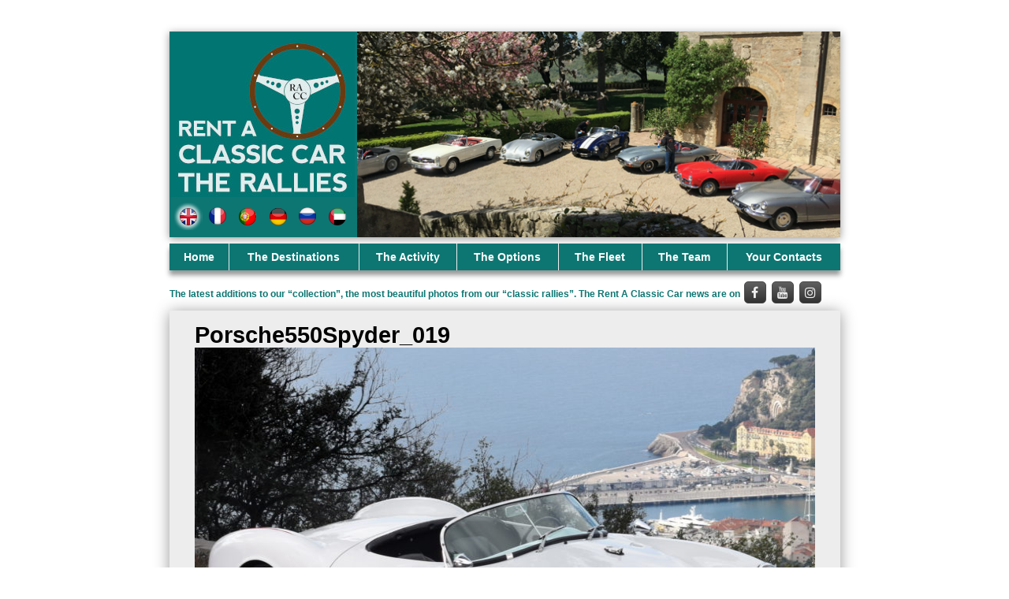

--- FILE ---
content_type: text/html; charset=UTF-8
request_url: https://www.rentaclassiccareurope.com/?attachment_id=9079
body_size: 6418
content:
<!DOCTYPE html>
<html lang="en-US">
<head>
<meta charset="UTF-8">
<meta http-equiv="x-ua-compatible" content="ie=edge">
<meta name="viewport" content="width=device-width, initial-scale=1">
<meta name="theme-color" content="#0d7672">
<meta name="mobile-web-app-capable" content="yes">
<meta name="msapplication-navbutton-color" content="#0d7672">
<meta name="apple-mobile-web-app-status-bar-style" content="#0d7672">
<link rel="profile" href="http://gmpg.org/xfn/11">
<link rel="apple-touch-icon" href="/apple-touch-icon.png" />
<link rel="icon" href="/apple-touch-icon.png">
<link rel="icon" href="/favicon.ico" />
<meta name="ICBM" content="43.6948073, 7.2601598,18">
<meta name="geo.position" content="43.6948073;7.2601598,18">
<meta name="geo.region" content="FR">
<meta name="geo.placename" content="Nice">
<link rel="author" href="humans.txt" />

<meta name='robots' content='index, follow, max-image-preview:large, max-snippet:-1, max-video-preview:-1' />
<link rel="alternate" hreflang="fr-fr" href="https://www.rentaclassiccareurope.com/fr/?attachment_id=9079" />

	<!-- This site is optimized with the Yoast SEO plugin v21.9.1 - https://yoast.com/wordpress/plugins/seo/ -->
	<title>Porsche550Spyder_019 &#8211; The Classic Rallies &#8211; La location de voitures de sport et de collection sur la Côte d&#039;Azur</title>
	<link rel="canonical" href="https://www.rentaclassiccareurope.com/" />
	<meta property="og:locale" content="en_US" />
	<meta property="og:type" content="article" />
	<meta property="og:title" content="Porsche550Spyder_019 &#8211; The Classic Rallies &#8211; La location de voitures de sport et de collection sur la Côte d&#039;Azur" />
	<meta property="og:url" content="https://www.rentaclassiccareurope.com/" />
	<meta property="og:site_name" content="The Classic Rallies" />
	<meta property="article:publisher" content="https://www.facebook.com/RentAClassicCar" />
	<meta property="og:image" content="https://www.rentaclassiccareurope.com" />
	<meta property="og:image:width" content="1574" />
	<meta property="og:image:height" content="1010" />
	<meta property="og:image:type" content="image/jpeg" />
	<meta name="twitter:card" content="summary_large_image" />
	<script type="application/ld+json" class="yoast-schema-graph">{"@context":"https://schema.org","@graph":[{"@type":"WebPage","@id":"https://www.rentaclassiccareurope.com/","url":"https://www.rentaclassiccareurope.com/","name":"Porsche550Spyder_019 &#8211; The Classic Rallies &#8211; La location de voitures de sport et de collection sur la Côte d'Azur","isPartOf":{"@id":"https://www.rentaclassiccareurope.com/#website"},"primaryImageOfPage":{"@id":"https://www.rentaclassiccareurope.com/#primaryimage"},"image":{"@id":"https://www.rentaclassiccareurope.com/#primaryimage"},"thumbnailUrl":"https://www.rentaclassiccareurope.com/wp-content/uploads/2014/08/Porsche550Spyder_019.jpg","datePublished":"2017-11-08T15:16:47+00:00","dateModified":"2017-11-08T15:16:47+00:00","breadcrumb":{"@id":"https://www.rentaclassiccareurope.com/#breadcrumb"},"inLanguage":"en-US","potentialAction":[{"@type":"ReadAction","target":["https://www.rentaclassiccareurope.com/"]}]},{"@type":"ImageObject","inLanguage":"en-US","@id":"https://www.rentaclassiccareurope.com/#primaryimage","url":"https://www.rentaclassiccareurope.com/wp-content/uploads/2014/08/Porsche550Spyder_019.jpg","contentUrl":"https://www.rentaclassiccareurope.com/wp-content/uploads/2014/08/Porsche550Spyder_019.jpg","width":1574,"height":1010},{"@type":"BreadcrumbList","@id":"https://www.rentaclassiccareurope.com/#breadcrumb","itemListElement":[{"@type":"ListItem","position":1,"name":"Accueil","item":"https://www.rentaclassiccareurope.com/"},{"@type":"ListItem","position":2,"name":"Porsche550Spyder_019"}]},{"@type":"WebSite","@id":"https://www.rentaclassiccareurope.com/#website","url":"https://www.rentaclassiccareurope.com/","name":"The Classic Rallies","description":"The &quot;turnkey&quot; Classic Car rallies on the French Riviera, in Portugal… And anywhere else in Europe!!!","publisher":{"@id":"https://www.rentaclassiccareurope.com/#organization"},"potentialAction":[{"@type":"SearchAction","target":{"@type":"EntryPoint","urlTemplate":"https://www.rentaclassiccareurope.com/?s={search_term_string}"},"query-input":"required name=search_term_string"}],"inLanguage":"en-US"},{"@type":"Organization","@id":"https://www.rentaclassiccareurope.com/#organization","name":"Rent A Classic Car","url":"https://www.rentaclassiccareurope.com/","logo":{"@type":"ImageObject","inLanguage":"en-US","@id":"https://www.rentaclassiccareurope.com/#/schema/logo/image/","url":"https://www.rentaclassiccareurope.com/wp-content/uploads/2017/01/logo.jpg","contentUrl":"https://www.rentaclassiccareurope.com/wp-content/uploads/2017/01/logo.jpg","width":213,"height":213,"caption":"Rent A Classic Car"},"image":{"@id":"https://www.rentaclassiccareurope.com/#/schema/logo/image/"},"sameAs":["https://www.facebook.com/RentAClassicCar","https://www.youtube.com/user/RentACarClassic"]}]}</script>
	<!-- / Yoast SEO plugin. -->


<link rel="alternate" title="oEmbed (JSON)" type="application/json+oembed" href="https://www.rentaclassiccareurope.com/wp-json/oembed/1.0/embed?url=https%3A%2F%2Fwww.rentaclassiccareurope.com%2F%3Fattachment_id%3D9079" />
<link rel="alternate" title="oEmbed (XML)" type="text/xml+oembed" href="https://www.rentaclassiccareurope.com/wp-json/oembed/1.0/embed?url=https%3A%2F%2Fwww.rentaclassiccareurope.com%2F%3Fattachment_id%3D9079&#038;format=xml" />
<style id='wp-img-auto-sizes-contain-inline-css' type='text/css'>
img:is([sizes=auto i],[sizes^="auto," i]){contain-intrinsic-size:3000px 1500px}
/*# sourceURL=wp-img-auto-sizes-contain-inline-css */
</style>
<style id='wp-emoji-styles-inline-css' type='text/css'>

	img.wp-smiley, img.emoji {
		display: inline !important;
		border: none !important;
		box-shadow: none !important;
		height: 1em !important;
		width: 1em !important;
		margin: 0 0.07em !important;
		vertical-align: -0.1em !important;
		background: none !important;
		padding: 0 !important;
	}
/*# sourceURL=wp-emoji-styles-inline-css */
</style>
<link rel='stylesheet' id='wp-block-library-css' href='https://www.rentaclassiccareurope.com/wp-includes/css/dist/block-library/style.min.css?ver=0e8e32' type='text/css' media='all' />
<style id='wp-block-library-inline-css' type='text/css'>
/*wp_block_styles_on_demand_placeholder:696ea73af36fc*/
/*# sourceURL=wp-block-library-inline-css */
</style>
<style id='classic-theme-styles-inline-css' type='text/css'>
/*! This file is auto-generated */
.wp-block-button__link{color:#fff;background-color:#32373c;border-radius:9999px;box-shadow:none;text-decoration:none;padding:calc(.667em + 2px) calc(1.333em + 2px);font-size:1.125em}.wp-block-file__button{background:#32373c;color:#fff;text-decoration:none}
/*# sourceURL=/wp-includes/css/classic-themes.min.css */
</style>
<link rel='stylesheet' id='wpml-blocks-css' href='https://www.rentaclassiccareurope.com/wp-content/plugins/sitepress-multilingual-cms/dist/css/blocks/styles.css?ver=cabb8c' type='text/css' media='all' />
<link rel='stylesheet' id='wpml-legacy-horizontal-list-0-css' href='https://www.rentaclassiccareurope.com/wp-content/plugins/sitepress-multilingual-cms/templates/language-switchers/legacy-list-horizontal/style.min.css?ver=1' type='text/css' media='all' />
<style id='wpml-legacy-horizontal-list-0-inline-css' type='text/css'>
.wpml-ls-statics-shortcode_actions{background-color:#ffffff;}.wpml-ls-statics-shortcode_actions, .wpml-ls-statics-shortcode_actions .wpml-ls-sub-menu, .wpml-ls-statics-shortcode_actions a {border-color:#cdcdcd;}.wpml-ls-statics-shortcode_actions a, .wpml-ls-statics-shortcode_actions .wpml-ls-sub-menu a, .wpml-ls-statics-shortcode_actions .wpml-ls-sub-menu a:link, .wpml-ls-statics-shortcode_actions li:not(.wpml-ls-current-language) .wpml-ls-link, .wpml-ls-statics-shortcode_actions li:not(.wpml-ls-current-language) .wpml-ls-link:link {color:#444444;background-color:#ffffff;}.wpml-ls-statics-shortcode_actions a, .wpml-ls-statics-shortcode_actions .wpml-ls-sub-menu a:hover,.wpml-ls-statics-shortcode_actions .wpml-ls-sub-menu a:focus, .wpml-ls-statics-shortcode_actions .wpml-ls-sub-menu a:link:hover, .wpml-ls-statics-shortcode_actions .wpml-ls-sub-menu a:link:focus {color:#000000;background-color:#eeeeee;}.wpml-ls-statics-shortcode_actions .wpml-ls-current-language > a {color:#444444;background-color:#ffffff;}.wpml-ls-statics-shortcode_actions .wpml-ls-current-language:hover>a, .wpml-ls-statics-shortcode_actions .wpml-ls-current-language>a:focus {color:#000000;background-color:#eeeeee;}
/*# sourceURL=wpml-legacy-horizontal-list-0-inline-css */
</style>
<link rel='stylesheet' id='rentaclassiccar-style-css' href='https://www.rentaclassiccareurope.com/assets/css/rentaclassiccar.css?s=202601192150&#038;ver=0e8e32' type='text/css' media='all' />
<link rel='stylesheet' id='leaflet-style-css' href='https://www.rentaclassiccareurope.com/assets/js/Leaflet/leaflet.css?ver=0e8e32' type='text/css' media='all' />
<script type="text/javascript" src="https://www.rentaclassiccareurope.com/wp-includes/js/jquery/jquery.min.js?ver=3.7.1" id="jquery-core-js"></script>
<script type="text/javascript" src="https://www.rentaclassiccareurope.com/wp-includes/js/jquery/jquery-migrate.min.js?ver=3.4.1" id="jquery-migrate-js"></script>
<script type="text/javascript" src="https://www.rentaclassiccareurope.com/assets/js/rentaclassiccar.js?s=202601192150&amp;ver=0e8e32" id="rentaclassiccar-script-js"></script>
<script type="text/javascript" src="https://www.rentaclassiccareurope.com/assets/js/jquery.sliderPro.min.js?ver=0e8e32" id="sliderPro-script-js"></script>
<script type="text/javascript" src="https://www.rentaclassiccareurope.com/assets/js/Leaflet/leaflet.js?ver=0e8e32" id="leaflet-script-js"></script>
<script type="text/javascript" src="https://www.rentaclassiccareurope.com/assets/js/Leaflet.awesome-markers/dist/leaflet.awesome-markers.js?s=202601192150&amp;ver=0e8e32" id="leaflet-fontawesome-script-js"></script>
<link rel="https://api.w.org/" href="https://www.rentaclassiccareurope.com/wp-json/" /><link rel="alternate" title="JSON" type="application/json" href="https://www.rentaclassiccareurope.com/wp-json/wp/v2/media/9079" /><link rel="EditURI" type="application/rsd+xml" title="RSD" href="https://www.rentaclassiccareurope.com/xmlrpc.php?rsd" />

<link rel='shortlink' href='https://www.rentaclassiccareurope.com/?p=9079' />


</head>

<body class="attachment wp-singular attachment-template-default single single-attachment postid-9079 attachmentid-9079 attachment-jpeg wp-theme-rentaclassiccar">
<div id="page" class="container">
	<header id="masthead" class="site-header" role="banner">

		<div class="header-first-line">

			<div id="slider" class="slider">
				<img src="/assets/images/slider/01.jpg" alt="" />
				<img src="/assets/images/slider/02.jpg" alt="" />
				<img src="/assets/images/slider/03.jpg" alt="" />
				<img src="/assets/images/slider/04.jpg" alt="" />
				<img src="/assets/images/slider/05.jpg" alt="" />
				<img src="/assets/images/slider/06.jpg" alt="" />
			</div>

			<div class="site-branding logo">
									<p class="site-title">
						<a href="https://www.rentaclassiccareurope.com/" rel="home">
							<img src="/assets/images/rentaclassiccar-logo.jpg" alt="The Classic Rallies" class="logo-md" />
							<img src="/assets/images/rentaclassiccar-logo-xs.jpg" alt="The Classic Rallies" class="logo-xs" />
						</a>
					</p>
				
													<nav class="nav-lang">
						<label for="toggle-menu-lang" title="menu" role="navigation" onclick=""><i class="fa fa-globe"></i></label><input type="checkbox" id="toggle-menu-lang" />
						<div>
							<ul>
																	<li class="icl-en">
																					<a href="https://www.rentaclassiccareurope.com/" class="lang_sel_sel" title="English"></a>
																			</li>
																	<li class="icl-fr">
																					<a href="https://www.rentaclassiccareurope.com/fr/?attachment_id=9079" class="lang_sel_other" title="Français (French)"></a>
																			</li>
																	<li class="icl-pt-pt">
																					<a href="https://www.rentaclassiccareurope.com/pt-pt/" class="lang_sel_other" title="Português (Portuguese (Portugal))"></a>
																			</li>
																	<li class="icl-de">
																					<a href="https://www.rentaclassiccareurope.com/de/" class="lang_sel_other" title="Deutsch (German)"></a>
																			</li>
																	<li class="icl-ru">
																					<a href="https://www.rentaclassiccareurope.com/ru/" class="lang_sel_other" title="Русский (Russian)"></a>
																			</li>
																	<li class="icl-ar">
																					<a href="https://www.rentaclassiccareurope.com/ar/" class="lang_sel_other" title="العربية (Arabic)"></a>
																			</li>
															</ul>
						</div>
					</nav>
								<div class="clear"></div>

				<label for="toggle-menu" data-icon="≡" title="menu" role="navigation" onclick=""></label><input type="checkbox" id="toggle-menu" />
				<nav id="site-navigation" class="main-navigation" role="navigation">
					<div class="menu-en-principal-container"><ul id="menu-en-principal" class="menu"><li id="menu-item-10592" class="menu-item menu-item-type-post_type menu-item-object-page menu-item-home menu-item-10592"><a href="https://www.rentaclassiccareurope.com/">Home</a></li>
<li id="menu-item-10627" class="menu-item menu-item-type-post_type menu-item-object-page menu-item-10627"><a href="https://www.rentaclassiccareurope.com/the-destinations/">The destinations</a></li>
<li id="menu-item-10593" class="menu-item menu-item-type-post_type menu-item-object-page menu-item-10593"><a href="https://www.rentaclassiccareurope.com/the-activity/">The activity</a></li>
<li id="menu-item-10598" class="menu-item menu-item-type-post_type menu-item-object-page menu-item-10598"><a href="https://www.rentaclassiccareurope.com/the-options/">The options</a></li>
<li id="menu-item-10595" class="menu-item menu-item-type-post_type menu-item-object-page menu-item-10595"><a href="https://www.rentaclassiccareurope.com/an-exceptional-dream-cars-fleet/">The fleet</a></li>
<li id="menu-item-10594" class="menu-item menu-item-type-post_type menu-item-object-page menu-item-10594"><a href="https://www.rentaclassiccareurope.com/a-multidisciplinary-team-between-event-planning-and-automotive/">The team</a></li>
<li id="menu-item-10596" class="menu-item menu-item-type-post_type menu-item-object-page menu-item-10596"><a href="https://www.rentaclassiccareurope.com/contact/">Your contacts</a></li>
</ul></div>				</nav><!-- #site-navigation -->

			</div>
			<div class="clear"></div>
		</div>

	</header><!-- #masthead -->

	<div class="sub-header">
					The latest additions to our “collection”, the most beautiful photos from our “classic rallies”. The Rent A Classic Car news are on			<a href="https://www.facebook.com/RentAClassicCar" class="rsalc-fa" target="_blank"><i class="fa fa-facebook"></i></a>
		<a href="https://www.youtube.com/user/RentACarClassic" class="rsalc-youtube" target="blank"><i class="fa fa-youtube"></i></a>
		<a href="https://www.instagram.com/rentaclassiccareurope/" class="rsalc-instagram" target="blank"><i class="fa fa-instagram"></i></a>
	</div>

	<div id="content" class="site-content">

	<div id="primary" class="content-area">
		<main id="main" class="site-main" role="main">

		
<article id="post-9079" class="post-9079 attachment type-attachment status-inherit hentry">
	<header class="entry-header">
		<h1 class="entry-title">Porsche550Spyder_019</h1>	</header><!-- .entry-header -->

	<div class="entry-content">
		<p class="attachment"><a href='https://www.rentaclassiccareurope.com/wp-content/uploads/2014/08/Porsche550Spyder_019.jpg'><img fetchpriority="high" decoding="async" width="800" height="513" src="https://www.rentaclassiccareurope.com/wp-content/uploads/2014/08/Porsche550Spyder_019-800x513.jpg" class="attachment-medium size-medium" alt="" srcset="https://www.rentaclassiccareurope.com/wp-content/uploads/2014/08/Porsche550Spyder_019-800x513.jpg 800w, https://www.rentaclassiccareurope.com/wp-content/uploads/2014/08/Porsche550Spyder_019-150x96.jpg 150w, https://www.rentaclassiccareurope.com/wp-content/uploads/2014/08/Porsche550Spyder_019-768x493.jpg 768w, https://www.rentaclassiccareurope.com/wp-content/uploads/2014/08/Porsche550Spyder_019-1024x657.jpg 1024w, https://www.rentaclassiccareurope.com/wp-content/uploads/2014/08/Porsche550Spyder_019.jpg 1574w" sizes="(max-width: 800px) 100vw, 800px" /></a></p>
	</div><!-- .entry-content -->

	<footer class="entry-footer">
	</footer><!-- .entry-footer -->
</article><!-- #post-## -->

	<nav class="navigation post-navigation" aria-label="Posts">
		<h2 class="screen-reader-text">Post navigation</h2>
		<div class="nav-links"><div class="nav-previous"><a href="https://www.rentaclassiccareurope.com/?p=8249" rel="prev">Porsche 550 RS Spyder</a></div></div>
	</nav>
		</main><!-- #main -->
	</div><!-- #primary -->


	</div><!-- #content -->

	<footer id="colophon" class="site-footer" role="contentinfo">
					<div class="footer-left">
				<ul>
					<li id="nav_menu-2" class="widget widget_nav_menu"><h2 class="widgettitle">Sitemap</h2><div class="menu-en-principal-container"><ul id="menu-en-principal-1" class="menu"><li class="menu-item menu-item-type-post_type menu-item-object-page menu-item-home menu-item-10592"><a href="https://www.rentaclassiccareurope.com/">Home</a></li>
<li class="menu-item menu-item-type-post_type menu-item-object-page menu-item-10627"><a href="https://www.rentaclassiccareurope.com/the-destinations/">The destinations</a></li>
<li class="menu-item menu-item-type-post_type menu-item-object-page menu-item-10593"><a href="https://www.rentaclassiccareurope.com/the-activity/">The activity</a></li>
<li class="menu-item menu-item-type-post_type menu-item-object-page menu-item-10598"><a href="https://www.rentaclassiccareurope.com/the-options/">The options</a></li>
<li class="menu-item menu-item-type-post_type menu-item-object-page menu-item-10595"><a href="https://www.rentaclassiccareurope.com/an-exceptional-dream-cars-fleet/">The fleet</a></li>
<li class="menu-item menu-item-type-post_type menu-item-object-page menu-item-10594"><a href="https://www.rentaclassiccareurope.com/a-multidisciplinary-team-between-event-planning-and-automotive/">The team</a></li>
<li class="menu-item menu-item-type-post_type menu-item-object-page menu-item-10596"><a href="https://www.rentaclassiccareurope.com/contact/">Your contacts</a></li>
</ul></div></li>				</ul>
			</div>
							<div class="footer-middle">
				<ul>
					<li id="text-3" class="widget widget_text"><h2 class="widgettitle">Follow Us</h2>			<div class="textwidget">Find back our news and our latest buys "live" on our social networks <br/><a href="https://www.facebook.com/RentAClassicCar" class="rsalc-fa" target="_blank"><i class="fa fa-facebook"></i></a> <a href="https://www.youtube.com/user/RentACarClassic" class="rsalc-youtube" target="blank"><i class="fa fa-youtube"></i></a> <a href="https://www.instagram.com/rentaclassiccareurope/" class="rsalc-instagram" target="blank"><i class="fa fa-instagram"></i></a></div>
		</li>				</ul>
			</div>
							<div class="footer-right">
				<ul>
					<li id="text-2" class="widget widget_text"><h2 class="widgettitle">Contact us</h2>			<div class="textwidget"><a href="mailto:contact@rentaclassiccar.com" style="text-decoration:underline;">contact@rentaclassiccar.com</a> <br/>
<a href="tel:00351912216130">Tel </a><a href="tel:0033688734807">+33 6 88 73 48 07</a><br/></div>
		</li>				</ul>
			</div>
				<div class="clear"></div>
		<img src="/assets/images/rentaclassiccar-map.jpg" alt="" class="map" />
	</footer><!-- #colophon -->

	<p class="after-footer">© 2015-2026 Rent A Classic Car – The classic and sports cars rental in Europe — <a href="https://www.rentaclassiccareurope.com/fr/mentions-legales/">Terms and Condition</a></p>

</div><!-- #page -->

<script type="speculationrules">
{"prefetch":[{"source":"document","where":{"and":[{"href_matches":"/*"},{"not":{"href_matches":["/wp-*.php","/wp-admin/*","/wp-content/uploads/*","/wp-content/*","/wp-content/plugins/*","/wp-content/themes/rentaclassiccar/*","/*\\?(.+)"]}},{"not":{"selector_matches":"a[rel~=\"nofollow\"]"}},{"not":{"selector_matches":".no-prefetch, .no-prefetch a"}}]},"eagerness":"conservative"}]}
</script>
<!-- Matomo -->
<script type="text/javascript">
  var _paq = window._paq || [];
  /* tracker methods like "setCustomDimension" should be called before "trackPageView" */
  _paq.push(["disableCookies"]);
  _paq.push(['trackPageView']);
  _paq.push(['enableLinkTracking']);
  (function() {
    var u="//stats.simplement-web.com/";
    _paq.push(['setTrackerUrl', u+'piwik.php']);
    _paq.push(['setSiteId', '57']);
    var d=document, g=d.createElement('script'), s=d.getElementsByTagName('script')[0];
    g.type='text/javascript'; g.async=true; g.defer=true; g.src=u+'piwik.js'; s.parentNode.insertBefore(g,s);
  })();
</script>
<!-- End Matomo Code -->
<script id="wp-emoji-settings" type="application/json">
{"baseUrl":"https://s.w.org/images/core/emoji/17.0.2/72x72/","ext":".png","svgUrl":"https://s.w.org/images/core/emoji/17.0.2/svg/","svgExt":".svg","source":{"concatemoji":"https://www.rentaclassiccareurope.com/wp-includes/js/wp-emoji-release.min.js?ver=0e8e32"}}
</script>
<script type="module">
/* <![CDATA[ */
/*! This file is auto-generated */
const a=JSON.parse(document.getElementById("wp-emoji-settings").textContent),o=(window._wpemojiSettings=a,"wpEmojiSettingsSupports"),s=["flag","emoji"];function i(e){try{var t={supportTests:e,timestamp:(new Date).valueOf()};sessionStorage.setItem(o,JSON.stringify(t))}catch(e){}}function c(e,t,n){e.clearRect(0,0,e.canvas.width,e.canvas.height),e.fillText(t,0,0);t=new Uint32Array(e.getImageData(0,0,e.canvas.width,e.canvas.height).data);e.clearRect(0,0,e.canvas.width,e.canvas.height),e.fillText(n,0,0);const a=new Uint32Array(e.getImageData(0,0,e.canvas.width,e.canvas.height).data);return t.every((e,t)=>e===a[t])}function p(e,t){e.clearRect(0,0,e.canvas.width,e.canvas.height),e.fillText(t,0,0);var n=e.getImageData(16,16,1,1);for(let e=0;e<n.data.length;e++)if(0!==n.data[e])return!1;return!0}function u(e,t,n,a){switch(t){case"flag":return n(e,"\ud83c\udff3\ufe0f\u200d\u26a7\ufe0f","\ud83c\udff3\ufe0f\u200b\u26a7\ufe0f")?!1:!n(e,"\ud83c\udde8\ud83c\uddf6","\ud83c\udde8\u200b\ud83c\uddf6")&&!n(e,"\ud83c\udff4\udb40\udc67\udb40\udc62\udb40\udc65\udb40\udc6e\udb40\udc67\udb40\udc7f","\ud83c\udff4\u200b\udb40\udc67\u200b\udb40\udc62\u200b\udb40\udc65\u200b\udb40\udc6e\u200b\udb40\udc67\u200b\udb40\udc7f");case"emoji":return!a(e,"\ud83e\u1fac8")}return!1}function f(e,t,n,a){let r;const o=(r="undefined"!=typeof WorkerGlobalScope&&self instanceof WorkerGlobalScope?new OffscreenCanvas(300,150):document.createElement("canvas")).getContext("2d",{willReadFrequently:!0}),s=(o.textBaseline="top",o.font="600 32px Arial",{});return e.forEach(e=>{s[e]=t(o,e,n,a)}),s}function r(e){var t=document.createElement("script");t.src=e,t.defer=!0,document.head.appendChild(t)}a.supports={everything:!0,everythingExceptFlag:!0},new Promise(t=>{let n=function(){try{var e=JSON.parse(sessionStorage.getItem(o));if("object"==typeof e&&"number"==typeof e.timestamp&&(new Date).valueOf()<e.timestamp+604800&&"object"==typeof e.supportTests)return e.supportTests}catch(e){}return null}();if(!n){if("undefined"!=typeof Worker&&"undefined"!=typeof OffscreenCanvas&&"undefined"!=typeof URL&&URL.createObjectURL&&"undefined"!=typeof Blob)try{var e="postMessage("+f.toString()+"("+[JSON.stringify(s),u.toString(),c.toString(),p.toString()].join(",")+"));",a=new Blob([e],{type:"text/javascript"});const r=new Worker(URL.createObjectURL(a),{name:"wpTestEmojiSupports"});return void(r.onmessage=e=>{i(n=e.data),r.terminate(),t(n)})}catch(e){}i(n=f(s,u,c,p))}t(n)}).then(e=>{for(const n in e)a.supports[n]=e[n],a.supports.everything=a.supports.everything&&a.supports[n],"flag"!==n&&(a.supports.everythingExceptFlag=a.supports.everythingExceptFlag&&a.supports[n]);var t;a.supports.everythingExceptFlag=a.supports.everythingExceptFlag&&!a.supports.flag,a.supports.everything||((t=a.source||{}).concatemoji?r(t.concatemoji):t.wpemoji&&t.twemoji&&(r(t.twemoji),r(t.wpemoji)))});
//# sourceURL=https://www.rentaclassiccareurope.com/wp-includes/js/wp-emoji-loader.min.js
/* ]]> */
</script>

</body>
</html>
